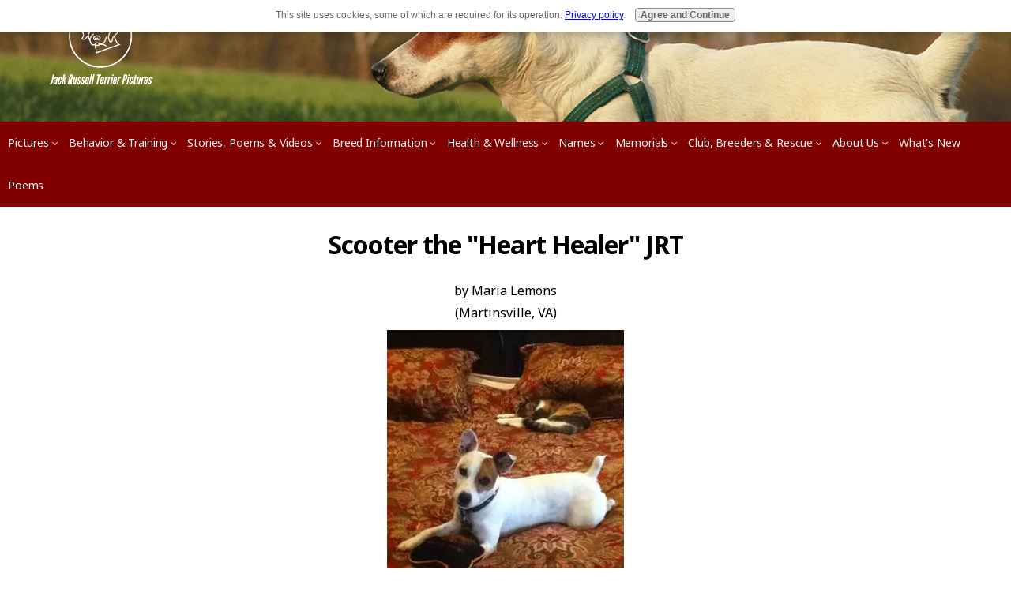

--- FILE ---
content_type: text/html; charset=UTF-8
request_url: https://www.jack-russell-terrier-pictures.com/scooter-the-heart-healer-jrt.html
body_size: 8915
content:
<!DOCTYPE HTML>
<html xmlns:og="http://opengraphprotocol.org/schema/" xmlns:fb="http://www.facebook.com/2008/fbml">
<head><meta http-equiv="content-type" content="text/html; charset=UTF-8"><title>Scooter the "Heart Healer" JRT</title><meta name="description" content="When we lost our first Jack Russell (named Ribeye) prematurely to an aggressive form of cancer, my husband and I were devastated.  We were grieving to"><meta id="viewport" name="viewport" content="width=device-width, initial-scale=1">
<link href="/sd/support-files/style.css" rel="stylesheet" type="text/css">
<!-- start: tool_blocks.sbi_html_head -->
<link rel="alternate" type="application/rss+xml" title="RSS" href="https://www.jack-russell-terrier-pictures.com/jack-russell-terrier-pictures.xml">
<!-- SD --><link rel="preconnect" href="https://fonts.gstatic.com/" crossorigin>
<script>var https_page=0</script>
<script src="https://www.jack-russell-terrier-pictures.com/sd/support-files/gdprcookie.js.pagespeed.jm.pkndbbCar4.js" async defer></script><!-- end: tool_blocks.sbi_html_head -->
<link rel="shortcut icon" type="image/vnd.microsoft.icon" href="https://www.jack-russell-terrier-pictures.com/favicon.ico">
<link rel="canonical" href="https://www.jack-russell-terrier-pictures.com/scooter-the-heart-healer-jrt.html"/>
<meta property="og:title" content="Scooter the &quot;Heart Healer&quot; JRT"/>
<meta property="og:description" content="When we lost our first Jack Russell (named Ribeye) prematurely to an aggressive form of cancer, my husband and I were devastated. We were grieving to"/>
<meta property="og:type" content="article"/>
<meta property="og:url" content="https://www.jack-russell-terrier-pictures.com/scooter-the-heart-healer-jrt.html"/>
<meta property="og:image" content="https://www.jack-russell-terrier-pictures.com/images/scooter-the-heart-healer-jrt-21742082.jpg"/>
<meta property="og:image" content="https://www.jack-russell-terrier-pictures.com/jack-russell-terrier-pictures-fb.jpg"/>
<script>function MM_swapImgRestore(){var i,x,a=document.MM_sr;for(i=0;a&&i<a.length&&(x=a[i])&&x.oSrc;i++)x.src=x.oSrc;}function MM_preloadImages(){var d=document;if(d.images){if(!d.MM_p)d.MM_p=new Array();var i,j=d.MM_p.length,a=MM_preloadImages.arguments;for(i=0;i<a.length;i++)if(a[i].indexOf("#")!=0){d.MM_p[j]=new Image;d.MM_p[j++].src=a[i];}}}function MM_swapImage(){var i,j=0,x,a=MM_swapImage.arguments;document.MM_sr=new Array;for(i=0;i<(a.length-2);i+=3)if((x=MM_findObj(a[i]))!=null){document.MM_sr[j++]=x;if(!x.oSrc)x.oSrc=x.src;x.src=a[i+2];}}function MM_openBrWindow(theURL,winName,features){window.open(theURL,winName,features);}function MM_findObj(n,d){var p,i,x;if(!d)d=document;if((p=n.indexOf("?"))>0&&parent.frames.length){d=parent.frames[n.substring(p+1)].document;n=n.substring(0,p);}if(!(x=d[n])&&d.all)x=d.all[n];for(i=0;!x&&i<d.forms.length;i++)x=d.forms[i][n];for(i=0;!x&&d.layers&&i<d.layers.length;i++)x=MM_findObj(n,d.layers[i].document);if(!x&&d.getElementById)x=d.getElementById(n);return x;}</script>
<script>function MM_displayStatusMsg(msgStr){status=msgStr;document.MM_returnValue=true;}</script>
<!-- start: shared_blocks.108442890#end-of-head -->
<link href="https://fonts.googleapis.com/css?family=Noto+Sans:400,400i,700,700i" rel="stylesheet">
<!-- Global site tag (gtag.js) - Google Analytics -->
<script async src="https://www.googletagmanager.com/gtag/js?id=G-E8B5ZWMM3L"></script>
<script>window.dataLayer=window.dataLayer||[];function gtag(){dataLayer.push(arguments);}gtag('js',new Date());gtag('config','G-E8B5ZWMM3L');</script>
<!-- Google Adsense -->
<script async src="https://pagead2.googlesyndication.com/pagead/js/adsbygoogle.js?client=ca-pub-9817082012987730" crossorigin="anonymous"></script>
<!-- end: shared_blocks.108442890#end-of-head -->
<script>var FIX=FIX||{};</script>
</head>
<body class="responsive">
<div id="PageWrapper" class="modern">
<div id="HeaderWrapper">
<div id="Header">
<div class="Liner">
<div class="WebsiteName">
<a href="/">My Website</a>
</div><div class="Tagline">Probably the best tagline in the world</div>
<!-- start: shared_blocks.108442886#top-of-header -->
<!-- start: tool_blocks.navbar.horizontal.left --><div class="ResponsiveNavWrapper">
<div class="ResponsiveNavButton"><span>Menu</span></div><div class="HorizontalNavBarLeft HorizontalNavBar HorizontalNavBarCSS ResponsiveNav"><ul class="root"><li class="li1 submenu"><span class="navheader">Pictures</span><ul><li class="li2"><a href="/jackrussellpics.html">Jack of the Month</a></li><li class="li2"><a href="/jackrussellterrierpictures.html">Picture Gallary</a></li><li class="li2"><a href="/jackrussellphotos.html">Latest Pics</a></li><li class="li2"><a href="/jack-russell-terrier-photos.html">Reader Photos</a></li><li class="li2"><a href="/jack-russell-terrier-pictures.html">User Galleries</a></li><li class="li2"><a href="/jackrussellpuppypictures.html">Puppy Pics</a></li></ul></li><li class="li1 submenu"><span class="navheader">Behavior & Training</span><ul><li class="li2"><a href="/jackrussellterrierbehavior.html">Behavior Tips and Solutions</a></li><li class="li2"><a href="/jackrussellterriertraining.html">Training Tips</a></li><li class="li2"><a href="/jackrussellterrierhousebreaking.html">Housebreaking</a></li><li class="li2"><a href="/trainingk9.html">K9 Video Training</a></li></ul></li><li class="li1 submenu"><span class="navheader">Stories, Poems & Videos</span><ul><li class="li2"><a href="/dogpoems.html">Poems</a></li><li class="li2"><a href="/dogstory.html">Dog Stories</a></li><li class="li2"><a href="/funnydogvideos.html">Funny Dog Videos</a></li><li class="li2"><a href="/showdog.html">Online Dog Games</a></li><li class="li2"><a href="/hollywoodpet.html">Pet Star Search</a></li><li class="li2"><a href="/jackrussell.html">My Annie</a></li><li class="li2"><a href="/famousdogbreed.html">Hollywood</a></li><li class="li2"><a href="/jackrussellracingvideos.html">Racing Videos</a></li></ul></li><li class="li1 submenu"><span class="navheader">Breed Information</span><ul><li class="li2"><a href="/articles.html">Articles</a></li><li class="li2"><a href="/jackrussellfaqs.html">FAQ</a></li><li class="li2"><a href="/jackrussellterrier.html">Breed Standards</a></li><li class="li2"><a href="/jackrusselltemperament.html">Temperament</a></li><li class="li2"><a href="/jackrussellterrierinformation.html">General Information</a></li><li class="li2"><a href="/jackrussellstories.html">Forum</a></li><li class="li2"><a href="/isthisajackrussell.html">Is This a JRT?</a></li></ul></li><li class="li1 submenu"><span class="navheader">Health & Wellness</span><ul><li class="li2"><a href="/health-and-wellness-articles.html">Health and Wellness</a></li><li class="li2"><a href="/jackrussellterriercare.html">Jack Russell Care</a></li><li class="li2"><a href="/jackrussellvaccinationschedule.html">Vaccination Schedule</a></li><li class="li2"><a href="/jackrussellterrierhealthproblems.html">Jack Russell Terrier Health Problems and Concerns</a></li><li class="li2"><a href="/dog-giardia.html">Dog Giardia Symptoms and Treatment</a></li><li class="li2"><a href="/allergies.html">Dogs and Allergies</a></li><li class="li2"><a href="/dogdentalcare.html">Dog Dental Care For Your Jack Russell Terrier</a></li><li class="li2"><a href="/commercial-dog-food.html">Diet</a></li></ul></li><li class="li1 submenu"><span class="navheader">Names</span><ul><li class="li2"><a href="/dognames.html">Name Ideas Part 1</a></li><li class="li2"><a href="/jackrussellterriernames.html">Name Ideas Part 2</a></li><li class="li2"><a href="/namesforjackrussellterriers.html">Name Ideas Part 3</a></li></ul></li><li class="li1 submenu"><span class="navheader">Memorials</span><ul><li class="li2"><a href="/petmemorial.html">Memorials (Share and Comment)</a></li></ul></li><li class="li1 submenu"><span class="navheader">Club, Breeders & Rescue</span><ul><li class="li2"><a href="/jackrussellterrierclubs.html">JRT Clubs</a></li><li class="li2"><a href="/jackrussellterrierbreeders.html">Breeders</a></li><li class="li2"><a href="/jackrussellterrierrescue.html">Rescue Units</a></li></ul></li><li class="li1 submenu"><span class="navheader">About Us</span><ul><li class="li2"><a href="/write-for-us.html">Guest Posts</a></li><li class="li2"><a href="/jack-russell-terrier-newsletter.html">Subscribe Here</a></li><li class="li2"><a href="/privacy-policy.html">Privacy Policy</a></li></ul></li><li class="li1"><a href="/jack-russell-terrier-pictures-blog.html">What's New</a></li><li class="li1"><a href="/jack-russell-terrier-articles.html">Poems</a></li></ul></div></div>
<!-- end: tool_blocks.navbar.horizontal.left -->
<!-- end: shared_blocks.108442886#top-of-header -->
<!-- start: shared_blocks.108442877#bottom-of-header -->
<!-- end: shared_blocks.108442877#bottom-of-header -->
</div><!-- end Liner -->
</div><!-- end Header -->
</div><!-- end HeaderWrapper -->
<div id="ContentWrapper">
<div id="ContentColumn">
<div class="Liner">
<!-- start: shared_blocks.108442874#above-h1 -->
<!-- end: shared_blocks.108442874#above-h1 -->
<!--  -->
<style>.errFld{padding:3px}.errFldOn{padding:0;border:3px solid red}.errMsg{font-weight:bold;color:red;visibility:hidden}.errMsgOn{visibility:visible}#edit textarea{border:1px solid #000}.editTitle{font-size:22px;font-weight:bold;text-align:center}#preview .editTitle{margin-top:0}.editName,.editCountry{text-align:center}.editName,.editCountry,.editBody{}.editBody{text-align:left}#preview{margin-left:auto;margin-right:auto}.GadSense{float:left;vertical-align:top;padding:0 8px 8px 0;margin:0 8px 0 0}.gLinkUnitTop{width:466px;margin:12px auto}.gLinkUnitBot{width:120px;float:right;margin:4px 0 24px 36px}</style>
<div id="submission_29589469" style="border:0px solid black;padding:5px;">
<h1 style="text-align:center;">Scooter the "Heart Healer" JRT</h1>
<p style="text-align:center;">
by Maria Lemons
<br>(Martinsville, VA)
</p>
<script>function showPreview(id){var parts=id.split('_');var sub=parts[0];var divs=document.getElementsByTagName('div');var imagePreviews=[];for(var i=0,ilen=divs.length;i<ilen;i++){var div=divs[i];if(/(^|\s+)imagePreview(\s+|$)/.test(div.className)){imagePreviews.push(div);}}for(var i=0,ilen=imagePreviews.length;i<ilen;i++){var imagePreview=imagePreviews[i];var subgroup=new RegExp('preview_'+sub+'_');if(imagePreview.id.match(subgroup)&&imagePreview.id!='preview_'+id){imagePreview.style.display='none';}}for(var i=0,ilen=imagePreviews.length;i<ilen;i++){var imagePreview=imagePreviews[i];if(imagePreview.id=='preview_'+id){imagePreview.style.display='';}}}function stopPropagation(e){if(e.stopPropagation){e.stopPropagation();}else{e.cancelBubble=true;}}</script>
<div class="imagePreview" id="preview_29589469_1" style="">
<p style="text-align:center;">
<img src="//www.jack-russell-terrier-pictures.com/images/xscooter-the-heart-healer-jrt-21742082.jpg.pagespeed.ic.aHAjlsN4kN.webp" alt="Scooter and his cat" title="Scooter and his cat" width="300" height="400">
<br/><div style="margin-top:5px; text-align:center">
<a href="http://pinterest.com/pin/create/button/?media=https%3A%2F%2Fwww.jack-russell-terrier-pictures.com%2Fimages%2Fscooter-the-heart-healer-jrt-21742082.jpg&url=https%3A%2F%2Fwww.jack-russell-terrier-pictures.com%2Fscooter-the-heart-healer-jrt.html&description=Scooter%20and%20his%20cat%3A%20When%20we%20lost%20our%20first%20Jack%20Russell%20%28named%20Ribeye%29%20prematurely%20to%20an%20aggressive%20form%20of%20cancer%2C%20my%20husband%20and%20I%20were%20devastated.%20%20We%20were%20grieving%20to" class="pin-it-button" count-layout="none"><img border="0" src="//assets.pinterest.com/images/PinExt.png" title="Pin It"/></a>
</div>
</p>
<p style="font-weight:bold;text-align:center;">Scooter and his cat</p>
</div>
<!-- Thumbnails section -->
<style>table#thumbs{margin:0 auto}table#thumbs td{text-align:center;vertical-align:bottom}</style>
<div style="text-align:center">
<table id="thumbs">
<tr>
</tr>
</table>
</div>
<!-- End of thumbnails section -->
<p>
When we lost our first Jack Russell (named Ribeye) prematurely to an aggressive form of cancer, my husband and I were devastated. We were grieving to the point of missing work and not eating- we just couldn't get over his death. My husband, knowing something needed to be done, saw an ad for 8 week old JRT puppies and decided to go look. He came home that day with Scooter. From the first few hours with us, he seemed to know we needed him. He was so loving and affectionate and immediately stole our hearts. Though still grieving, we were able to re-focus our emotions into loving this wonderful new addition who needed us as much as we needed him. He is four years old now and we couldn't love him more. Though we continue to miss Ribeye terribly, Scooter had healed our broken hearts and we love him dearly.
</p>
</div>
<table id="comments" style="width:100%; max-width:450px;" border="0" cellpadding="4" cellspacing="0">
<tr>
<td>
<h3 style="text-align:center;">
Comments for Scooter the "Heart Healer" JRT<br>
<!-- Scooter the "Heart Healer" JRT -->
</h3>
<p style="text-align:center; font-weight:bold;">
Average Rating <img src="[data-uri]" alt="star"><img src="[data-uri]" alt="star"><img src="[data-uri]" alt="star"><img src="[data-uri]" alt="star"><img src="[data-uri]" alt="star">
</p>
<p style="text-align:center">
<a href="https://www.jack-russell-terrier-pictures.com/scooter-the-heart-healer-jrt-comment-form.html">Click here to add your own comments</a>
</p>
</td>
</tr>
<tr>
<td style="text-align:center;">
<div id="29778553">
<div id="comment_29778553">
<table style="width:100%; padding:4px;">
<tr>
<td valign="top" style="width:25%;text-align:left;" class="date">
Dec 17, 2013<br>
<strong>Rating</strong><br>
<img src="[data-uri]" alt="star"><img src="[data-uri]" alt="star"><img src="[data-uri]" alt="star"><img src="[data-uri]" alt="star"><img src="[data-uri]" alt="star">
</td>
<td valign="top" style="text-align:left;">
<strong>JRT </strong>
<br>
<!-- Johnsons -->
<span class="author" style="text-align:left;"><strong>by: Johnsons </strong></span>
<br>
<br><span class="subBodyText">
He is beautiful. I am so glad you were able to find another Jack to heal the pain of losing your pet. My Husband and I just lost our Jack Russell Boomer in Oct. 2013 he was 15 years old. We too hope to find another Jack to steal our heart.. Boomer was our little boy and he was our world and we miss him daily.. </span>
</td>
</tr>
</table>
<hr>
</div>
</div>
</td>
</tr>
<tr>
<td style="text-align:center;">
<div id="29589880">
<div id="comment_29589880">
<table style="width:100%; padding:4px;">
<tr>
<td valign="top" style="width:25%;text-align:left;" class="date">
Sep 01, 2013<br>
<strong>Rating</strong><br>
<img src="[data-uri]" alt="star"><img src="[data-uri]" alt="star"><img src="[data-uri]" alt="star"><img src="[data-uri]" alt="star"><img src="[data-uri]" alt="star">
</td>
<td valign="top" style="text-align:left;">
<strong>heart healer</strong>
<br>
<!-- Anonymous -->
<span class="author" style="text-align:left;"><strong>by: Anonymous </strong></span>
<br>
<br><span class="subBodyText">
My husband and I went through the same thing.Our beloved Molly had cancer.I didn't think we'd get another dog,then came Fred,a jack russell mixed,he stole our hearts.it's been 5 years and what a heart stealer.</span>
</td>
</tr>
</table>
<hr>
</div>
</div>
</td>
</tr>
<tr>
<td>
<p style="text-align:center;">
<a href="https://www.jack-russell-terrier-pictures.com/scooter-the-heart-healer-jrt-comment-form.html">Click here to add your own comments</a>
</p>
<p>
<a href="https://www.jack-russell-terrier-pictures.com/jackrussellterrierpictures.html#INV">
Join in and write your own page! It's easy to do. How? Simply click here to return to <b>JackRussellTerrierPictures Submissions</b>.</a>
<!-- JackRussellTerrierPictures Submissions -->
</p>
</td>
</tr>
</table>
<div class="AdSenseBoxCenter"><script async src="https://pagead2.googlesyndication.com/pagead/js/adsbygoogle.js?client=ca-pub-9817082012987730" crossorigin="anonymous"></script>
<!-- JRTP C2 125x125 -->
<ins class="adsbygoogle" style="display:block" data-ad-client="ca-pub-9817082012987730" data-ad-slot="6319588116" data-ad-format="auto" data-full-width-responsive="true"></ins>
<script>(adsbygoogle=window.adsbygoogle||[]).push({});</script>
</div>
<script src="//assets.pinterest.com/js/pinit.js"></script>
<!-- Maria Lemons -->
<!-- JackRussellTerrierPictures Submissions -->
<!-- start: shared_blocks.108442888#above-socialize-it -->
<!-- end: shared_blocks.108442888#above-socialize-it -->
<!-- start: shared_blocks.108442876#socialize-it -->
<!-- end: shared_blocks.108442876#socialize-it -->
<!-- start: shared_blocks.108442885#below-socialize-it -->
<!-- end: shared_blocks.108442885#below-socialize-it -->
</div><!-- end Liner -->
</div><!-- end ContentColumn -->
</div><!-- end ContentWrapper -->
<div id="FooterWrapper">
<div id="Footer">
<div class="Liner">
<!-- start: shared_blocks.108442878#above-bottom-nav -->
<div class="ImageBlock ImageBlockCenter"><img src="[data-uri]" data-pin-media="https://www.jack-russell-terrier-pictures.com/images/copyscape-banner-white-200x25.png" style="width: 200px; height: auto"></div>
<!-- Just Answer -->
<div class="ja-gadget-virtual-assistant-hybrid cleanslate" style="">
<script>(function(){var div=document.querySelector("div[class^='ja-gadget-virtual-assistant-hybrid cleanslate']");var link=document.createElement("link");link.rel="stylesheet";link.href="https://components.justanswer.com/css/ja-gadget-virtual-assistant-hybrid";div.appendChild(link);var script=document.createElement("script");script.src="https://components.justanswer.com/js/ja-gadget-virtual-assistant-config,ja-gadget-virtual-assistant-hybrid";script.onload=function(){(function(){require("ja-gadget-virtual-assistant-hybrid")((function(){var scripts=document.querySelectorAll('script[src="https://components.justanswer.com/js/ja-gadget-virtual-assistant-config,ja-gadget-virtual-assistant-hybrid"]');return scripts[scripts.length-1].parentNode})(),require("ja-gadget-virtual-assistant-config")({"partner":"US","affiliateId":"impact|91150|{iradname}","profile":"dog-vet","settings":"default","size":"default","showCopyright":false,"trackingPixels":{"transition":"https://justanswer.sjv.io/c/91150/1152918/9320"}})).initialize();})();};div.appendChild(script);})();</script>
<noscript>
<a href="https://justanswer.9pctbx.net/c/91150/1152918/9320?u=https%3A%2F%2Fwww.justanswer.com%2Fsip%2Fdog-veterinary">Ask a question, get an answer ASAP!</a>
</noscript>
</div><img height="0" width="0" src="https://imp.pxf.io/i/91150/1152918/9320" style="position:absolute;visibility:hidden;" border="0"/>
<button onclick="topFunction()" id="btnTop" title="Go to top">Top</button>
<!-- end: shared_blocks.108442878#above-bottom-nav -->
<!-- start: shared_blocks.108442881#bottom-navigation -->
<p>THIS SITE ACCEPTS ADVERTISING AND OTHER FORMS OF COMPENSATION FOR PRODUCTS MENTIONED.</p><p>SUCH COMPENSATION DOES NOT INFLUENCE THE INFORMATION OR RECOMMENDATIONS MADE.</p><p>WE ALWAYS GIVE OUR HONEST OPINIONS, FINDINGS, BELIEFS, OR EXPERIENCES.</p>
<!-- end: shared_blocks.108442881#bottom-navigation -->
<!-- start: shared_blocks.108442875#below-bottom-nav -->
<!-- Minimize or Hide this site-wide dot on this page if you are adding Stripes into your content -->
<style>#PageWrapper #ContentColumn{width:100%;max-width:1100px;margin:0 auto;box-sizing:border-box;padding:20px 3%}</style>
<!-- end: shared_blocks.108442875#below-bottom-nav -->
<!-- start: shared_blocks.108442880#footer -->
<p><a style="font-family: Arial, Verdana, sans-serif;font-size: small;color: rgb(0, 0, 153);" href="https://www.jack-russell-terrier-pictures.com/index.html" onclick="return FIX.track(this);">Home</a><span style="font-family: Arial, Verdana, sans-serif;font-size: small;">&#xa0;|&#xa0;</span><a style="font-family: Arial, Verdana, sans-serif;font-size: small;color: rgb(0, 0, 153);" href="https://www.jack-russell-terrier-pictures.com/contact.html" onclick="return FIX.track(this);">Contact</a><span style="font-family: Arial, Verdana, sans-serif;font-size: small;">&#xa0;|&#xa0;</span><a style="font-family: Arial, Verdana, sans-serif;font-size: small;color: rgb(0, 0, 153);" href="https://www.jack-russell-terrier-pictures.com/privacy-policy.html" onclick="return FIX.track(this);">Privacy Policy</a><span style="font-family: Arial, Verdana, sans-serif;font-size: small;">&#xa0;</span><span style="font-family: Arial, Verdana, sans-serif;font-size: small;">&#xa0;|&#xa0;</span><a style="font-family: Arial, Verdana, sans-serif;font-size: small;color: rgb(0, 0, 153);" href="https://www.jack-russell-terrier-pictures.com/jack-russell-terrier-pictures-blog.html" onclick="return FIX.track(this);">What's New</a><span style="font-family: Arial, Verdana, sans-serif;font-size: small;">&#xa0;<br/></span><i>Copyright© 2006-2022 Jack-Russell-Terrier-Pictures.com</i><br/></p>
<!-- end: shared_blocks.108442880#footer -->
</div><!-- end Liner -->
</div><!-- end Footer -->
</div><!-- end FooterWrapper -->
</div><!-- end PageWrapper -->
<script src="/sd/support-files/fix.js.pagespeed.jm.3phKUrh9Pj.js"></script>
<script>FIX.doEndOfBody();</script>
<script src="/sd/support-files/design.js.pagespeed.jm.-QrkxayKxs.js"></script>
<!-- start: tool_blocks.sbi_html_body_end -->
<script>var SS_PARAMS={pinterest_enabled:false,googleplus1_on_page:false,socializeit_onpage:false};</script><style>.g-recaptcha{display:inline-block}.recaptcha_wrapper{text-align:center}</style>
<script>if(typeof recaptcha_callbackings!=="undefined"){SS_PARAMS.recaptcha_callbackings=recaptcha_callbackings||[]};</script><script>(function(d,id){if(d.getElementById(id)){return;}var s=d.createElement('script');s.async=true;s.defer=true;s.src="/ssjs/ldr.js";s.id=id;d.getElementsByTagName('head')[0].appendChild(s);})(document,'_ss_ldr_script');</script><!-- end: tool_blocks.sbi_html_body_end -->
<!-- Generated at 15:35:40 25-Nov-2022 with basic_white_c_responsive_stripes v150 -->
</body>
</html>


--- FILE ---
content_type: text/html; charset=utf-8
request_url: https://www.google.com/recaptcha/api2/aframe
body_size: 267
content:
<!DOCTYPE HTML><html><head><meta http-equiv="content-type" content="text/html; charset=UTF-8"></head><body><script nonce="ltVpVLIkCagA-IisJJTKcQ">/** Anti-fraud and anti-abuse applications only. See google.com/recaptcha */ try{var clients={'sodar':'https://pagead2.googlesyndication.com/pagead/sodar?'};window.addEventListener("message",function(a){try{if(a.source===window.parent){var b=JSON.parse(a.data);var c=clients[b['id']];if(c){var d=document.createElement('img');d.src=c+b['params']+'&rc='+(localStorage.getItem("rc::a")?sessionStorage.getItem("rc::b"):"");window.document.body.appendChild(d);sessionStorage.setItem("rc::e",parseInt(sessionStorage.getItem("rc::e")||0)+1);localStorage.setItem("rc::h",'1768637363585');}}}catch(b){}});window.parent.postMessage("_grecaptcha_ready", "*");}catch(b){}</script></body></html>